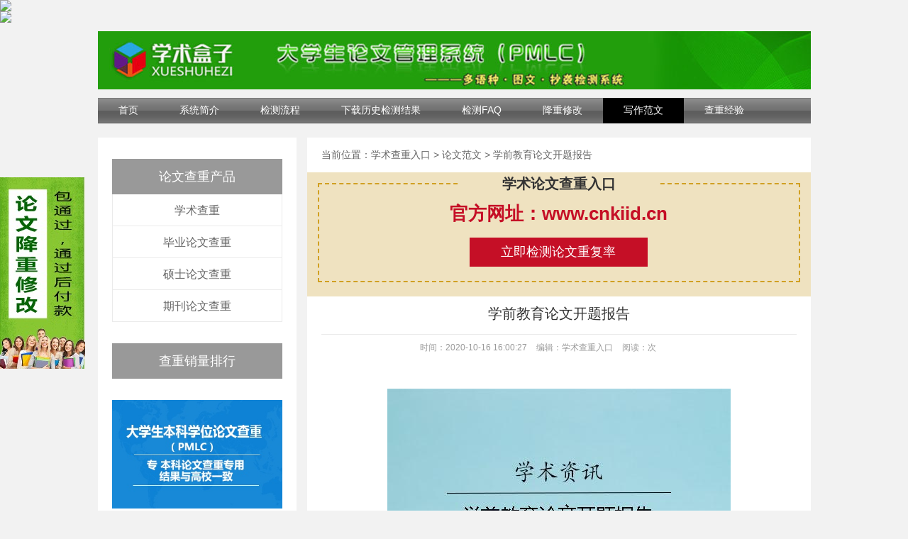

--- FILE ---
content_type: text/html
request_url: https://www.cnikok.cn/fanwen/12379.html
body_size: 4429
content:
<!DOCTYPE html PUBLIC "-//W3C//DTD XHTML 1.0 Transitional//EN" "http://www.w3.org/TR/xhtml1/DTD/xhtml1-transitional.dtd">
<html xmlns="http://www.w3.org/1999/xhtml"><head><meta http-equiv="Content-Type" content="text/html; charset=UTF-8">	
<title>学前教育论文开题报告_论文范文_学术论文查重检测网</title>
<meta name="description" content="论文最最重要的是选题<img src="//ci.xiaohongshu.com/xy_emo_zan.png?v=2" class="shubaobao-expression"><img src="//ci.xiaohongshu.com/xy_emo_zan.png?v=2" class="shubaobao-expression"><img src="//ci." />
<link rel="canonical" href="https://www.cnikok.cn/fanwen/12379.html" />
<meta http-equiv="Cache-Control" content="no-siteapp">
	<link href="/skin/ld/css/style.css" rel="stylesheet" type="text/css">
	<link href="/skin/ld/css/style2.css" rel="stylesheet" type="text/css">
	<script type="text/javascript" src="/skin/ld/js/jquery-1.9.1.min.js"></script>
	<script src="/skin/ld/js/uaredirect.js" type="text/javascript"></script>

	<!-- HTML5 shim and Respond.js for IE8 support of HTML5 elements and media queries -->
	<!-- WARNING: Respond.js doesn't work if you view the page via file:// -->
	<!--[if lt IE 9]>
<script src="/style/js/html5shiv.min.js"></script>
<script src="/style/js/respond.min.js"></script>
<![endif]-->
</head>
<body>
<div id="weixin" style="border: 0px solid #000; position: fixed; left: 0px; bottom: 200px;">
<link rel="shortcut icon" type="image/x-icon" href= "/favicon.ico" />
<div class="erweima">
<div class="erweima-wenzi"><a href="/jcxg.html"><img class="erweima-img" src="/skin/ld/picture/lwjc.jpg"  style="width: 120px; height: 270px;" alt="论文降重"></a></div>
</div>
</div>
<script src=/d/js/acmsd/thea1.js></script>

	<div class="head">
			<div class="head-logo"><a href="/"><img width="1005" height="82" src="/skin/ld/picture/logo.jpg" /></a></div>
	</div>
<div class="warp" style="clear:left;">
<div class="warp" style="clear:left;">
			<div class="nav">
				<ul id="navid">
					<li><a href="/">首页</a></li>
					<li><a href="/about.html">系统简介</a></li>
					<li><a href="/check.html">检测流程</a></li>
					<li><a target="_blank" rel="external nofollow" href="https://cnki.lwcnki.cn/report.html">下载历史检测结果</a></li>
					<li><a href="/faq.html">检测FAQ</a></li>
					<li><a href="/jcxg.html">降重修改</a></li>
					<li><a href="/fanwen/">写作范文</a></li>
					<li><a  href="/chachong/">查重经验</a></li>
				</ul>
			</div>
			<div class="cf"></div>		
</div>

<script type="text/javascript" >
var obj=null;
var As=document.getElementById('navid').getElementsByTagName('a');
obj = As[0];
for(i=1;i<As.length;i++){
if(window.location.href.indexOf(As[i].href)>=0)
obj=As[i];}
obj.parentNode.className = "first";	
	</script>


<section class="product-details-other">
	<div class="details-content clearfix">
		<div class="details-content-left">
				<div class="product-list">
				<h4>论文查重产品</h4>
				<ul>
					<li>
						<a href="/cnki/">学术查重</a>
					</li>
					<li>
						<a href="/cnki/pmlc.html">毕业论文查重</a>
					</li>
					<li>
						<a href="/cnki/vip.html">硕士论文查重</a>
					</li>
					<li>
						<a href="/cnki/amlc.html">期刊论文查重</a>
					</li>
				</ul>
			</div>
			<div class="ranking-list">
				<h4>查重销量排行</h4>
				<ul>
					<li>
						<a href="/cnki/pmlc.html" target="_blank">
							<img src="/skin/ld/images/ranking_list_img1.jpg" alt="" />
							<p>学术本科PMLC毕业论文查重</p>
						</a>
					</li>
					<li>
						<a href="/cnki/vip.html" target="_blank">
							<img src="/skin/ld/images/ranking_list_img2.jpg" alt="" />
							<p>学术研究生VIP5.1/TMLC2查重</p>
						</a>
					</li>
					<li>
						<a href="/cnki/amlc.html" target="_blank">
							<img src="/skin/ld/images/ranking_list_img3.jpg" alt="" />
							<p>学术期刊职称论文检测</p>
						</a>
					</li>
				</ul>
			</div>


			<div class="news-list">
				<h4>新闻中心</h4>
				<ul>
            					<li>
						<a href="/xinwen/">行业新闻</a>
					</li>
									<li>
						<a href="/chachong/">查重经验</a>
					</li>
									<li>
						<a href="/fanwen/">论文范文</a>
					</li>
								</ul>
			</div>
			<div class="recommend-list">
				<h4>推荐阅读</h4>
				<ul>
		 
	<li>
	<a href="/fanwen/11292.html">中国电气工程学报期刊</a>
	</li>
 
	<li>
	<a href="/fanwen/11525.html">最新中文核心期刊</a>
	</li>
 
	<li>
	<a href="/fanwen/11348.html">论文标准格式范文</a>
	</li>
 
	<li>
	<a href="/chachong/9994.html">大学专科论文要写多少字</a>
	</li>
 
	<li>
	<a href="/fanwen/11110.html">期刊论文投稿流程</a>
	</li>
								</ul>
			</div>
		</div>
		<div class="details-content-right">
			<div class="nav-box clearfix">
				<span>当前位置： </span>
<a href="/">学术查重入口</a>&nbsp;>&nbsp;<a href="/fanwen/">论文范文</a>&nbsp;>&nbsp;学前教育论文开题报告			</div>
<div >
<div style="display: block;background: #efe2c0; padding: 15px 15px 20px;overflow: hidden;margin-bottom: 10px;float: left;width: 100%;"><div style="width: 100%; margin: 0 auto;border: 2px dashed #d1a023;padding-bottom: 20px;"><span style="color: #333;text-align: center;background: #efe2c0;display: block;margin: -15px auto 10px;font-size: 20px;font-weight: bold;width: 42%;">学术论文查重入口</span><a href="http://www.cnkiid.cn/" style="display: block;text-align: center;font-size: 26px;font-weight: bold; color: #c50f26;margin-bottom: 16px;">官方网址：www.cnkiid.cn</a><a href="http://www.cnkiid.cn/" target="_blank" style="background: #c50f26;display: block;text-align: center;margin: 0 auto;font-size: 18px;color: #fff; width: 37%;padding: 8px 0;">立即检测论文重复率</a></div></div>
</div>
			<div class="details-table-box">
				<div class="details-list-table tab-click">
	<div class="text1">
						<h1>学前教育论文开题报告</h1>
						
					</div>
<div class="art-top-ext ext">
                        <span>时间：2020-10-16 16:00:27</span>
                        <span>编辑：学术查重入口</span>    
                        <span id="ihits">阅读：<em class="num"><script src=/e/public/ViewClick/?classid=3&id=12379&addclick=1></script></em>次</span>
                    </div>
					<div class="details-list-brief-box">
						<div class="details-list-brief tab-content clearfix">
							<p></p><p style="text-align: center;"><img src="https://www.cnikok.cn/d/file/fanwen/2020-10-16/a7d82753706a0a032fd5b436ce53b934.jpg" title="学前教育论文开题报告" alt="学前教育论文开题报告" /></p></p><p></p></p><p>论文最最重要的是选题<img src="//ci.xiaohongshu.com/xy_emo_zan.png?v=2" class="shubaobao-expression"><img src="//ci.xiaohongshu.com/xy_emo_zan.png?v=2" class="shubaobao-expression"><img src="//ci.xiaohongshu.com/xy_emo_zan.png?v=2" class="shubaobao-expression"></p></p><p>选题是不是自己喜欢的方向<img src="//ci.xiaohongshu.com/xy_emo_zhuakuang.png?v=2" class="shubaobao-expression"><img src="//ci.xiaohongshu.com/xy_emo_zhuakuang.png?v=2" class="shubaobao-expression"></p></p><p>还是被迫被导师选的<img src="//ci.xiaohongshu.com/xy_emo_r_shiwang.png?v=2" class="shubaobao-expression"><img src="//ci.xiaohongshu.com/xy_emo_r_shiwang.png?v=2" class="shubaobao-expression"></p></p><p>选题原则，选题来源(这个是以后在论文中首先阐述的部分)<img src="//ci.xiaohongshu.com/xy_emo_touxiao.png?v=2" class="shubaobao-expression"><img src="//ci.xiaohongshu.com/xy_emo_touxiao.png?v=2" class="shubaobao-expression"><img src="//ci.xiaohongshu.com/xy_emo_touxiao.png?v=2" class="shubaobao-expression"></p></p><p>选题工具：各个平台，各种途径都需要去搜索，所以最重要的是找到适合自己的论题的</p><br /><br /><br /><h3 style="font-size: 16px; font-weight: bold;  line-height: 25px;">推荐阅读，更多相关内容：<h3><h2 style="font-size: 14px; line-height: 25px;"><a href="/fanwen/12378.html">学前教育论文提纲</a></h2><h2 style="font-size: 14px; line-height: 25px;"><a href="/fanwen/12377.html">学前教育专业毕业论文选题</a></h2><h2 style="font-size: 14px; line-height: 25px;"><a href="/fanwen/12376.html">本科学前教育毕业论文</a></h2><h2 style="font-size: 14px; line-height: 25px;"><a href="/fanwen/12375.html">学前教育毕业论文怎么写</a></h2><h2 style="font-size: 14px; line-height: 25px;"><a href="/fanwen/12374.html">国家开放大学论文</a></h2><h2 style="font-size: 14px; line-height: 25px;"><a href="/fanwen/12373.html">医学影像学毕业论文</a></h2><h2 style="font-size: 14px; line-height: 25px;"><a href="/fanwen/12372.html">自考本科毕业论文怎么写</a></h2><h2 style="font-size: 14px; line-height: 25px;"><a href="/fanwen/12371.html">财务管理专业论文选题</a></h2><h2 style="font-size: 14px; line-height: 25px;"><a href="/fanwen/12370.html">会计毕业论文范文10000</a></h2><h2 style="font-size: 14px; line-height: 25px;"><a href="/fanwen/12369.html">会计本科毕业论文选题怎么选</a></h2><h2 style="font-size: 14px; line-height: 25px;"><a href="/fanwen/12368.html">毕业论文不会写怎么办</a></h2><h2 style="font-size: 14px; line-height: 25px;"><a href="/fanwen/12367.html">毕业论文大专范文大全</a></h2><h2 style="font-size: 14px; line-height: 25px;"><a href="/fanwen/12366.html">本科毕业论文模板范文</a></h2><h2 style="font-size: 14px; line-height: 25px;"><a href="/fanwen/12365.html">自考本科论文难吗</a></h2><h2 style="font-size: 14px; line-height: 25px;"><a href="/fanwen/12364.html">计算机网络技术毕业论文</a></h2><h2 style="font-size: 14px; line-height: 25px;"><a href="/fanwen/12363.html">计算机毕业设计论文</a></h2><h2 style="font-size: 14px; line-height: 25px;"><a href="/fanwen/12362.html">商务英语专业论文</a></h2><h2 style="font-size: 14px; line-height: 25px;"><a href="/fanwen/12361.html">美术教育论文题目</a></h2><h2 style="font-size: 14px; line-height: 25px;"><a href="/fanwen/12360.html">思想政治教育论文</a></h2><h2 style="font-size: 14px; line-height: 25px;"><a href="/fanwen/12359.html">小学英语教育教学论文</a></h2><h2 style="font-size: 14px; line-height: 25px;"><a href="/fanwen/12358.html">家庭教育的重要性论文</a></h2><h2 style="font-size: 14px; line-height: 25px;"><a href="/fanwen/12357.html">大学生法制教育论文</a></h2><h2 style="font-size: 14px; line-height: 25px;"><a href="/fanwen/12356.html">论家庭教育的重要性论文</a></h2><h2 style="font-size: 14px; line-height: 25px;"><a href="/fanwen/12355.html">汉语国际教育论文选题</a></h2><h2 style="font-size: 14px; line-height: 25px;"><a href="/fanwen/12354.html">大专建筑工程毕业论文</a></h2></p>						</div>
<script src=/d/js/acmsd/thea2.js></script>
						<div class="xgmr">
							<h2>相关文章</h2>
	<ul class="newslist"><li><a href="/fanwen/11531.html" title="国内学术期刊排名">国内学术期刊排名</a></li><li><a href="/fanwen/12530.html" title="有关管理学的论文">有关管理学的论文</a></li><li><a href="/fanwen/11786.html" title="西方经济学论文">西方经济学论文</a></li><li><a href="/chachong/10246.html" title="帮你如何在中国学术查询我本人的投稿论文">帮你如何在中国学术查询我本人的投稿论文</a></li><li><a href="/fanwen/12138.html" title="工商管理论文选题">工商管理论文选题</a></li></ul><ul class="newslist"><li><a href="/xinwen/13335.html" title="宁夏司法警官职业学院专科论文查重要求及重复率一">宁夏司法警官职业学院专科论文查重要求及重复率一</a></li><li><a href="/fanwen/11760.html" title="论文参考文献">论文参考文献</a></li><li><a href="/chachong/10382.html" title="中国学术毕业论文查重操作流程">中国学术毕业论文查重操作流程</a></li><li><a href="/xinwen/13341.html" title="安徽工业大学关于做好2019届毕业设计（论文）选题的通知">安徽工业大学关于做好2019届毕业设计（论文）选题的通知</a></li><li><a href="/fanwen/10891.html" title="儿童文学期刊投稿">儿童文学期刊投稿</a></li></ul>					


						
						</div>
						
					</div>
				</div>
			</div>
		</div>
	</div>
</section>

	<div class="footer">
    	<div class="wrapper">
        	<div class="main clearfix">
            	<p> Copyright ©2013-2017  中国学术论文查重检测系统入口   All Rights Reserved. &nbsp;&nbsp;
				网站备案号：<a href="http://beian.miit.gov.cn/" target="_blank" rel="nofollow">黔ICP备19012782号-3</a>.&nbsp;&nbsp;

				
				</p>
			  </p>
       	  </div>
        </div> 
    </div>
<script>
var _hmt = _hmt || [];
(function() {
  var hm = document.createElement("script");
  hm.src = "https://hm.baidu.com/hm.js?133e24ecacdc027b20b9889782368717";
  var s = document.getElementsByTagName("script")[0]; 
  s.parentNode.insertBefore(hm, s);
})();
</script>

<script src="https://yzf.qq.com/xv/web/static/chat_sdk/yzf_chat.min.js"></script><script>window.yzf&&window.yzf.init({sign:"37ef9b97807105c376419abb1eb0b83155bd6512786eaf89b17c143bd0c407583285f498e777b292b9e257e50e308d20aaadf1",uid:"",data:{c1:"",c2:"",c3:"",c4:"",c5:""},selector:"",callback:function(c,b){}})</script>


--- FILE ---
content_type: text/css
request_url: https://www.cnikok.cn/skin/ld/css/style.css
body_size: 3134
content:
html, body, div, span, applet, object, iframe, h1, h2, h3, h4, h5, h6, p, blockquote, pre, a, abbr, acronym, address, big, cite, code, del, dfn, em, font, ins, kbd, q, s, samp, small, strike, strong, sub, sup, tt, var, dl, dt, dd, ol, ul, li, fieldset, form, label, legend, caption, tbody, tfoot, thead,figure {
	border: 0;
	font-family: inherit;
	font-size: 100%;
	font-style: inherit;
	font-weight: inherit;
	outline: 0;
	padding: 0;
	margin: 0;
	vertical-align: baseline;
}
img {
	border-style:none;
	    display: block;
}
* {
	-webkit-box-sizing: border-box;
	-moz-box-sizing: border-box;
	box-sizing: border-box;
}
body {
	width: 100%;
	font: 12px "Microsoft YaHei",微软雅黑,Helvetica,Arial,Lucida Grande,Tahoma,sans-serif;
	color: #000;
	background: #f2f2f2;
	line-height: 160%;
	-webkit-font-smoothing: antialiased;
	line-height:1.4;
}
ul,li {
	list-style: none;
	background: transparent;
}
a {text-decoration:none;border:none;}
a:link, a:active, a:visited {
    color: #4488BB;
    text-decoration: none;
}
.fl {
    float: left;
}
.fr {
    float: right;
}
/*������ʽ��ʼ*/
.index-inner{
    width: 1180px;
    margin: 0 auto;
}
.clr {
	zoom: 1;
}
.clr:after {
	clear: both;
	content: '\0020';
	display: block;
	visibility: hidden;
	height: 0;
}

.banner{
    width: 100%;
    height: 320px;
    background: url(../images/hp_banner_bg.jpg) center center no-repeat;
    position: relative;
}
.main-banner {
    width: 1000px;
    height: 320px;
    position: absolute;
    top: 0;
    left: 58%;
    margin-left: -500px;
    padding-top: 45px;
    color: #fff;
}
.main-banner h2 {
    display: inline-block;
    font-size: 35px;
    margin-left: 35px;
    border-top: 2px solid #e02f2f;
    line-height: 60px;
    text-indent: -20px;
}
.desc-banner{
margin:15px 0;
}
.desc-banner  li {
    text-indent: 35px;
    text-align: left;
    background: url(../images/hp_banner_list_icon.png) center left no-repeat;
    background-size: 30px 20px;
    font-size: 18px;
    line-height: 35px;
}
.desc-banner li span {
    color: #e02f2f;
}
.process-list {
overflow: hidden;
    border-bottom: 1px solid #e1e1e1;
}
.process-list > li:first-child {
    border:none;
}
.list-zero {
	font-size: 16px;
    text-align: center;
    padding: 20px;
	font-weight:bold;
}
.list-zero  span {
	font-weight:bold;
	color:red;

}
.process-list .list-one {
    background:url(../images/hp_process_icon.png) 30px 9px no-repeat;
}
.process-list .list-two {
    background:url(../images/hp_process_icon.png) -202px 9px no-repeat;
}
.process-list .list-three {
    background:url(../images/hp_process_icon.png) -414px 9px no-repeat;
}
.process-list .list-four {
    background:url(../images/hp_process_icon.png) -656px 9px no-repeat;
}
.process-list .list-five {
    background:url(../images/hp_process_icon.png) -890px 9px no-repeat;
}
.process-list li {
font-size:14px;
    width: 236px;
    height: 65px;
    color: #0089e0;
    border-left: 1px solid #e1e1e1;
    text-align: center;
    line-height: 65px;
    padding-left: 65px;
}
.testing{

}
.testing > ul > li {
    float: left;
    width: 33.33%;
    height: 400px;
    padding: 15px;
    background: #f6f6f6;
}
 .test-tell h3 {
    display: inline-block;
    font-size: 18px;
    margin-top: 0;
    padding-bottom: 15px;
    border-bottom: 2px solid #e02f2f;
}
.testing > ul > .test-tell p {
    height: 313px;
    line-height: 24px;
    margin-top: 15px;
    color: #404040;
    font-size: 14px;
    overflow: hidden;
}
.testing > ul > li p {
    font-size: 12px;
    color: #848484;
    margin-top: 10px;
    overflow: hidden;
}
.testing > ul > .test-tell strong {
    color: #f41111;
	font-weight: 700;
}
.testing > ul > li h3 {
    font-size: 16px;
    color: #404040;
    margin-top: 15px;
    font-weight: bold;
}
.testing > ul > li h3 span {
    float: right;
    font-weight: bold;
    color: red;
}
.testing > ul > li .fast-test {
    display: block;
    height: 50px;
    line-height: 50px;
    font-size: 18px;
    color: #fff;
    text-align: center;
    margin-top: 10px;
    background: #e02f2f;
    -webkit-transition: all .3s linear;
    -ms-transition: all .3s linear;
    -o-transition: all .3s linear;
    transition: all .3s linear;
}
.testing > ul > li .fast-test:hover {
    background: #f41111;
}
.top-prestige {
    margin: 40px 0;
	text-align:center;
}
.top-prestige h3 {
    font-size: 26px;
    font-weight: bold;
    color: #404040;
	    line-height: 1.4;
}
.top-prestige > small {
    display: block;
    font-size: 16px;
    color: #7e7a7a;
    margin-top: 5px;
}
.top-prestige > span {
    display: inline-block;
    width: 70px;
    height: 2px;
    background: #e02f2f;
    margin-top: 10px;
}
.main-prestige{
padding-bottom:40px;
}
.main-prestige li {
    margin-bottom: 30px;
}
.prestige-tell{
    background: url(../images/1.png) left center no-repeat;
padding-left: 100px;
    height: 64px;
}
 .prestige-tell h4{
    font-size: 18px;
    font-weight: bold;
    color: #e02f2f;
}
.prestige-tell p {
    font-size: 16px;
    color: #404040;
    margin-top: 15px;
}
.purpose{
    background: #f6f6f6;
    padding-bottom: 30px;
	    overflow: hidden;
}
.main-purpose  li {
    float: left;
    width: 25%;
    height: 245px;
	padding:0 15px;
	    text-align: center;
}
.main-purpose  li a {
    display: block;
    color: #404040;
}
.main-purpose li a h3{
    font-size: 22px;
    margin-top: 10px;
	    line-height: 1.4;
}
.main-purpose li a .decorative {
    display: inline-block;
    width: 30px;
    height: 4px;
    background: #404040;
    margin: 15px 0;
}
.main-purpose li a p {
    font-size: 16px;
    color: #404040;
}
.main-purpose  li a .iconfont {
    display: block;
    font-size: 60px;
    line-height: 1.4;
}
.main-purpose  li a .iconfont  span{
    position: absolute;
    text-indent: -9999px;
}
.main-purpose  li a:hover .iconfont {
    color: #0089e0;
}
.main-purpose  li a:hover h3 {
    color: #0089e0;
}
.main-purpose  li a:hover .decorative {
    background: #0089e0;
}
.cheat  li {
    float: left;
    width: 33.33%;
    height: 120px;
    padding: 0 15px;
}
.cheat li a {
    display: block;
    color: #404040;
}
.cheat  li a span {
    display: block;
    width: 50px;
    height: 50px;
    font-size: 30px;
    line-height: 50px;
    margin-right: 20px;
    margin-bottom: 60px;
    border: 1px solid #404040;
    -webkit-border-radius: 50%;
    -moz-border-radius: 50%;
    -ms-border-radius: 50%;
    -o-border-radius: 50%;
    border-radius: 50%;
	    text-align: center;
}
.cheat li a h3{
    font-size: 18px;
    text-align: left;
    margin-bottom: 15px;
}
.cheat li a:hover span {
    color: #0089e0;
    border-color: #0089e0;
}
.cheat li a h6 {
    font-size: 18px;
    text-align: left;
    margin-bottom: 15px;
}
.cheat li a:hover h3 {
    color: #0089e0;
}
.cheat li a p {
    height: 80px;
    font-size: 14px;
    text-align: left;
    overflow: hidden;
}
.news{
    width: 100%;
    padding: 40px 0;
    background: #f6f6f6;
}
.main-cheat{
padding-bottom:20px;
}
.news-tell {
    width: 33.33%;
    padding: 25px;
    background: #fff;
    overflow: hidden;
}
 .news-tell h3 {
    display: inline-block;
    font-size: 18px;
    margin-top: 0;
    color: #404040;
    padding-bottom: 15px;
    border-bottom: 2px solid #e02f2f;
}
 .news-tell p {
    line-height: 22px;
    margin-top: 15px;
    color: #404040;
    font-size: 14px;
    overflow: hidden;
}
.news-lately {
    width: 73%;
    height: 250px;
    padding: 25px;
    background: #fff;
    margin-left: 2%;
}
.news-lately h5 {
    display: inline-block;
    font-size: 18px;
    margin-top: 0;
    color: #404040;
    padding-bottom: 15px;
    border-bottom: 2px solid #e02f2f;
}
.news-lately ul li:first-child {
    margin-left: 0;
}
.news-lately ul li {
    float: left;
    width: 340px;
    height: 65px;
    margin-top: 13px;
    margin-left: 100px;
}
.news-lately ul li a h4 {
    width: 275px;
    height: 20px;
    font-size: 18px;
    line-height: 20px;
    color: #404040;
    overflow: hidden;
    -webkit-transition: all .3s linear;
    -ms-transition: all .3s linear;
    -o-transition: all .3s linear;
    transition: all .3s linear;
}
 .news-lately ul li a p {
    width: 275px;
    height: 40px;
    font-size: 14px;
    color: #7a7a7a;
    margin-top: 5px;
    overflow: hidden;
}
 .news-lately ul li a {
    display: block;
    height: 65px;
    position: relative;
}
.news-lately ul li a span {
    width: 50px;
    height: 65px;
    color: #fff;
    font-size: 34px;
    line-height: 65px;
    text-align: center;
    background: #c0c0c0;
    position: absolute;
    top: 0;
    right: 0;
    -webkit-transition: all .3s linear;
    -ms-transition: all .3s linear;
    -o-transition: all .3s linear;
    transition: all .3s linear;
}
.news-lately ul li a:hover span {
    background: #e02f2f;
}
 .news-lately ul li a:hover h4 {
    color: #e02f2f;
}
.service {
    width: 100%;
    height: 100px;
    background: #0089e0;
}
.service-list li {
    width:25%;
    height:50px;
    margin:25px 0;
    color:#fff;
}
.service-list li .service-content span {
    display:block;
    margin-left:8px;
}
.service-list li .service-content .title {
    font-size:18px;
}
.service-list li .list-icon {
    width:50px;
    height:50px;
}
.service-list .service-one .list-icon {
    background:url(../images/hp_service_list_icon.png) 3px center no-repeat;
}
.service-list .service-two .list-icon {
    background:url(../images/hp_service_list_icon.png) -296px center no-repeat;
}
.service-list .service-three .list-icon {
    background:url(../images/hp_service_list_icon.png) -598px center no-repeat;
}
.service-list .service-four .list-icon {
    background:url(../images/hp_service_list_icon.png) -897px center no-repeat;
}
/* service-list end */

.common-right-aside {
    position:fixed;
    top:140px;
    left:50%;
    margin-left:510px; 
}
.common-right-aside a {
    display:block;
    width:60px;
    height:60px;
    background:#0089e0;
    border-top:1px solid #404040;
    -webkit-transition:background .3s linear;
         -o-transition:background .3s linear;
            transition:background .3s linear;
}
.common-right-aside .qq {
    background:#0089e0 url(../images/right_aside_icon.png) 0 0 no-repeat;
}
.common-right-aside .qq:hover {
    background:#379dde url(../images/right_aside_icon.png) 0 0 no-repeat;
}
.common-right-aside .wechat {
    background:#0089e0 url(../images/right_aside_icon.png) 0 -60px no-repeat;
}
.common-right-aside .wechat:hover {
    background:#379dde url(../images/right_aside_icon.png) 0 -60px no-repeat;
}
.common-right-aside .favicon {
	text-align: center;
	line-height: 55px;
    color:#fff;
}
.common-right-aside .favicon:hover {
    background:#379dde;
}
.common-right-aside .return {
    background:#0089e0 url(../images/right_aside_icon.png) 0 -125px no-repeat;
    color:#fff;
    text-align:center;
    padding-top:30px;
}
.common-right-aside .return:hover {
    background:#379dde url(../images/right_aside_icon.png) 0 -125px no-repeat;
}
/* aside end */
.news-tell ul li {
    color: #666666;
    font-size: 14px;
    height: 20px;
    list-style-image: url("../images/tb.gif");
    text-align: left;
}
.news-tell ul{
    margin-top: 20px;
}
.news-tell ul li span {
float:right;
}
.friendLink h3,.friendLink ul{
    float: left;
}
.friendLink ul li {
    display: inline-block;
}
.friendLink ul  li a, .friendLink  h3 {
    margin-right: 15px;
    margin-bottom: 5px;
       color: #a8a1a1;
}
.aside-left {
	position: fixed;
	left: 20px;
	top: 160px;
}
.head{width:1005px;margin:0 auto;background-color:#FFF;}
	.head-logo{width:410px;text-align:left;padding:12px 0;float:left;}
	.head-ad{width:580px;text-align:left;padding:0px 0;float:left;}
.nav{width:1005px;height:36px;line-height:35px;background:url(../images/bg.jpg) left center repeat-x; margin: 0 auto;}
    .nav ul li{float:left;list-style: none outside none;padding: 0 29px;}
	/*.nav ul li.first{width:121px;}*/
	.nav ul li:hover,.nav ul li:active,.nav ul li.cur{background:#4488BB;}
	.nav ul li a{font-size:14px;color:#FFF;}
	/*.nav ul {float: left;padding:20px 0px;}*/
.first {background:#000;}
.footer {background:#3E638D;border-top: 1px solid #6C92B3;padding:1px 0px;font-size:12px;color:#fff;line-height:50px;text-align:center;width: 1005px;margin: 0 auto;height:50px;}
.footer a{color:#fff;}
.footer a:hover{color: #AEC3D5;}

--- FILE ---
content_type: text/css
request_url: https://www.cnikok.cn/skin/ld/css/style2.css
body_size: 2241
content:
/*=== detilas ===*/
.clearfix:after,
.clearfix:before {
  content: "\0020";
  display: block;
  height: 0;
  overflow: hidden;
}
.clearfix:after {
  clear: both;
}
.clearfix {
  zoom: 1;
}
.product-details-other {
  background: #f2f2f2;
}
.product-details-other .details-content {
  width: 1005px;
  margin: 0 auto;
  padding: 20px 0;
}
.product-details-other .details-content .details-content-left {
  float: left;
  width: 280px;
  background: #fff;
  padding: 30px 20px;
}
.product-details-other .details-content .details-content-left h4 {
  font-size: 18px;
  width: 100%;
  height: 50px;
  background: #999;
  color: #fff;
  text-align: center;
  line-height: 50px;
}
.product-details-other .details-content .details-content-left .product-list {
  margin-bottom: 30px;
}
.product-details-other .details-content .details-content-left .product-list li {
  width: 100%;
  height: 45px;
  line-height: 45px;
  font-size: 16px;
  text-align: center;
  border-left: 1px solid #ebebeb;
  border-right: 1px solid #ebebeb;
  border-bottom: 1px solid #ebebeb;
}
.product-details-other .details-content .details-content-left .product-list li a {
  color: #666;
}
.product-details-other .details-content .details-content-left .product-list li a:hover {
  color: #0c82d5;
}
.product-details-other .details-content .details-content-left .ranking-list {
  margin-bottom: 30px;
}
.product-details-other .details-content .details-content-left .ranking-list h4 {
  margin-bottom: 30px;
}
.product-details-other .details-content .details-content-left .ranking-list li {
  width: 100%;
  text-align: center;
}
.product-details-other .details-content .details-content-left .ranking-list li img {
  display: block;
  width: 100%;
}
.product-details-other .details-content .details-content-left .ranking-list li p {
  color: #666;
  font-size: 16px;
  line-height: 40px;
}
.product-details-other .details-content .details-content-left .ranking-list li:hover p {
  color: #0c82d5;
}
.product-details-other .details-content .details-content-left .news-list {
  margin-bottom: 30px;
}
.product-details-other .details-content .details-content-left .news-list li {
  width: 100%;
  height: 45px;
  line-height: 45px;
  font-size: 16px;
  text-align: center;
  border-left: 1px solid #ebebeb;
  border-right: 1px solid #ebebeb;
  border-bottom: 1px solid #ebebeb;
}
.product-details-other .details-content .details-content-left .news-list li a {
  color: #666;
}
.product-details-other .details-content .details-content-left .news-list li a:hover {
  color: #0c82d5;
}
.product-details-other .details-content .details-content-left .recommend-list {
  margin-bottom: 0px;
}
.product-details-other .details-content .details-content-left .recommend-list li {
  width: 100%;
  height: 45px;
  line-height: 45px;
  font-size: 16px;
  text-align: center;
  border-left: 1px solid #ebebeb;
  border-right: 1px solid #ebebeb;
  border-bottom: 1px solid #ebebeb;
}
.product-details-other .details-content .details-content-left .recommend-list li a {
  color: #666;
}
.product-details-other .details-content .details-content-left .recommend-list li a:hover {
  color: #0c82d5;
}
.product-details-other .details-content .details-content-right {
  float: right;
  width: 710px;
}
.product-details-other .details-content .details-content-right .nav-box {
  width: 100%;
  background: #fff;
  padding: 15px 20px;
}
.product-details-other .details-content .details-content-right .nav-box span {
    display: block;
    float: left;
    line-height: 18px;
}

.product-details-other .details-content .details-content-right .nav-box,.product-details-other .details-content .details-content-right .nav-box a {

  color: #666;
  font-size: 14px;
}

.product-details-other .details-content .details-content-right .details-content {
  width: 100%;
  background: #fff;
  padding: 15px 20px;
  margin-top: 20px;
}
.product-details-other .details-content .details-content-right .details-content .details-box img {
  float: left;
  display: block;
  width: 280px;
  height: 250px;
}
.product-details-other .details-content .details-content-right .details-content .details-box .text {
  float: right;
  width: 380px;
}

.product-details-other .details-content .details-content-right .details-content .details-box .text h1 {
  font-size: 20px;
  color: #333;
  border-bottom: 1px solid #ebebeb;
  padding-bottom: 15px;
}
.product-details-other .details-content .details-content-right .details-content .details-box .text > p {
  padding: 14px 0;
  line-height: 25px;
  color: #999;
  text-indent: 2em;
  font-size: 14px;
  border-bottom: 1px solid #ebebeb;
  margin-bottom: 13px;
}

.text1 h1 {
  font-size: 20px;
  color: #333;
  border-bottom: 1px solid #ebebeb;
  padding-bottom: 15px;
 margin-bottom: 10px;
 text-align:center;
}

.product-details-other .details-content .details-content-right .details-content .details-box .text .price-box .price {
  height: 20px;
  float: left;
  font-size: 18px;
  color: #999;
}
.product-details-other .details-content .details-content-right .details-content .details-box .text .price-box .price span {
  color: #ff3838;
}
.product-details-other .details-content .details-content-right .details-content .details-box .text .price-box .people {
  float: right;
  height: 20px;
  font-size: 14px;
  line-height: 25px;
  color: #999;
}
.product-details-other .details-content .details-content-right .details-content .details-box .text .btn-box {
  height: 45px;
  margin-top: 25px;
}
.product-details-other .details-content .details-content-right .details-content .details-box .text .btn-box a {
  float: left;
  display: block;
  width: 170px;
  height: 45px;
  font-size: 18px;
  background: #999;
  text-align: center;
  color: #fff;
  line-height: 45px;
  margin-right: 20px;
}
.product-details-other .details-content .details-content-right .details-content .details-box .text .btn-box .red {
  background: #ff3838;
}
.product-details-other .details-content .details-content-right .details-table-box {
  width: 100%;
  background: #fff;
  padding: 20px;
  margin-top: 20px;
}
.product-details-other .details-content .details-content-right .details-table-box .details-list-table .details-list-menu ul li a {
  float: left;
  display: block;
  width: 170px;
  height: 45px;
  font-size: 18px;
  background: #999;
  text-align: center;
  color: #fff;
  line-height: 45px;
  margin-right: 20px;
}
.product-details-other .details-content .details-content-right .details-table-box .details-list-table .details-list-menu ul .curr a {
  background: #0c82d5;
}
.product-details-other .details-content .details-content-right .details-table-box .details-list-table .details-list-brief-box .details-list-brief {
  display: none;
}
.product-details-other .details-content .details-content-right .details-table-box .details-list-table .details-list-brief-box .details-list-brief:first-child {
  display: block;
}
.product-details-other .details-content .details-content-right .details-table-box .details-list-table .details-list-brief-box h4 {
  font-size: 16px;
  margin-top: 30px;
  color: #333;
  margin-bottom: 10px;
}
.product-details-other .details-content .details-content-right .details-table-box .details-list-table .details-list-brief-box p,.product-details-other .details-content .details-content-right .details-table-box .details-list-table .details-list-brief-box div{


  font-size: 14px;
  line-height: 20px;
  color: #000;
  padding: 10px 0;
  text-indent: 2em;
}
.product-details-other .details-content .details-content-right .details-table-box .details-list-table .details-list-brief-box p strong,.product-details-other .details-content .details-content-right .details-table-box .details-list-table .details-list-brief-box div strong{
font-weight:bold;
}
.product-details-other .details-content .details-content-right .details-table-box .details-list-table .details-list-brief-box dl dt {
  font-size: 16px;
  margin-top: 30px;
  color: #333;
}
.product-details-other .details-content .details-content-right .details-table-box .details-list-table .details-list-brief-box dl span {
  display: block;
  font-size: 14px;
  line-height: 25px;
  color: #999;
  margin-top: 20px;
}
.product-details-other .details-content .details-content-right .details-table-box .details-list-table .details-list-brief-box dl p {
  text-indent: 2em;
}
.product-details-other .details-content .details-content-right .details-table-box .details-list-table .details-list-brief-box h5 {
  display: block;
  font-size: 16px;
  line-height: 25px;
  color: #666;
  margin-top: 30px;
}
.product-details-other .details-content .details-content-right .details-table-box .details-list-table .details-list-brief-box img {
  display: block;
  max-width: 650px;
  margin: 10px auto;
}
.product-details-other .details-content .details-content-right .details-table-box .details-list-table .details-list-brief-box .message-box {
  padding: 0px 0;
  border-bottom: 1px solid #ebebeb;
}
.product-details-other .details-content .details-content-right .details-table-box .details-list-table .details-list-brief-box .message-box h5 {
  font-size: 16px;
  color: #333;
  margin-bottom: 10px;
}

/*新闻资讯end*/

.gyxm_con{ width:670px; margin:0px auto;margin-top:20px;}
.gyxm_con h1{ font-family:"微软雅黑";font-size:16px; color:#222; background:url("../images/tunb1.gif") no-repeat left; padding-left:18px;}
.gyxm_con .tup{ padding-top:18px; border-bottom:1px solid #ddd;}
.gyxm_con ul li{ border-bottom:1px dashed #8e8e8e; background:url("../images/tunb2.gif") no-repeat left; padding-left:18px; height:46px; line-height:46px;}
.gyxm_con ul li a{ font-size:16px; color:#111010;}
.gyxm_con ul li a:hover{ color:#e1332c;}
.gyxm_con ul li span{ float:right;font-size:12px; color:#646464;}

.pro_fanye{width:800px; text-align:center; color:#6f6f6f; font-size:14px;height: 30px;}
.pro_fanye ul{list-style: none outside none; float:left; padding:12px 0px 12px 100px; }
.pro_fanye ul a{display:block;float:left;font-family:Tahoma;line-height:17px;margin-right:6px; color:#6f6f6f; font-size:14px;padding:0px 3px;}
.pro_fanye ul a:hover{ color:#f00;}
.pro_fanye .pageinfo{line-height:21px; padding:12px 10px 12px 16px; color:#999; }
.pro_fanye .pageinfo strong{color:#555; font-weight:normal; margin:0px 2px; }
.xgmr{ width:800px; margin:0px auto;margin-top:20px;height:200px;}
.xgmr h2{font-size: 16px;color: #333;font-weight:bold;}
.newslist {margin: 20px 0;overflow: hidden;padding: 0;width: 360px;float:left;}
.newslist li {overflow: hidden;text-overflow: ellipsis;vertical-align: top;white-space: nowrap;width: 400px;line-height: 30px;}
.newslist li a{display: block;float: left;font-size: 14px;overflow: hidden;text-overflow: ellipsis;white-space: nowrap;width: 400px;}

/*新闻资讯end*/
.products_con{width: 100%;background: #fff;padding: 20px;margin-top:20px;height:1400px;}
.products_con h1{ font-family:"微软雅黑";font-size:16px; color:#222; background:url("../images/tunb1.gif") no-repeat left; padding-left:18px;margin-left:18px;}
.products_list{width:660px; float:right; margin:0 auto; padding:10px 0px 0px 0px;}
.products_list ul li{ float:left; text-align:center; margin-right:18px; width: 310px; margin-bottom: 10px;}
.products_list ul li.mr0{ margin-right: 0; padding-right: 0}
.products_list ul li p{margin:10px 0px 25px 0px;}
.products_list ul li p a{ font-family:"微软雅黑"; font-size:12px; color:#4f4f4f; display:block; line-height:30px;  height:30px; background:#bfbbba}
.products_list ul li p a:hover{ background:#f00; color:#fff;}
.products_list ul li img{ border:1px solid #bfbbba; padding:3px; width:310px; height:210px;}
.products_list ul li img:hover{ border:1px solid #f00; padding:3px;}


.products_list ul li h3 {
    font-size: 16px;
    color: #404040; background: none; text-align: left;
    margin-top: 15px; padding-right: 0; height: 30px; line-height: 30px;
    font-weight: bold;
}
.products_list > ul > li p {
    font-size: 12px;
    color: #848484; text-align: left;
    margin-top: 10px;
    overflow: hidden;
}
.products_list ul li h3 span {
    float: right;
    font-weight: bold;
    color: red;
}

.products_list > ul > li .fast-test {
    display: block;
    height: 50px;
    line-height: 50px;
    font-size: 18px;
    color: #fff;
    text-align: center;
    margin-top: 10px;
    background: #e02f2f;
    -webkit-transition: all .3s linear;
    -ms-transition: all .3s linear;
    -o-transition: all .3s linear;
    transition: all .3s linear;
}
.products_list > ul > li .fast-test:hover {
    background: #f41111;
}
.art-top-ext{
    overflow: hidden;
    zoom: 1;
    position: relative;
    width:60%;
margin:0 auto;
}
.art-top-ext span{
    margin: 0 5px;
}
.ext {
    color: #999;
}

/*=== detilas end ===*/


--- FILE ---
content_type: application/javascript
request_url: https://www.cnikok.cn/d/js/acmsd/thea2.js
body_size: 887
content:
document.write(" <div style=\"width:100%;margin: 0 auto;overflow:hidden;\"><div style=\"display: block;background: #efe2c0; padding: 15px 15px 20px;overflow: hidden;margin-bottom: 10px;float: left;width: 100%;\"><div style=\"text-align: center;color: #333;font-size: 24px;margin-bottom: 25px;\">中国知网论文重复率检测</div><div style=\"width: 80%; margin: 0 auto;border: 2px dashed #d1a023;padding-bottom: 20px;\"><span style=\"color: #333;text-align: center;background: #efe2c0;display: block;margin: -15px auto 10px;font-size: 20px;font-weight: bold;width: 42%;\">知网论文查重入口</span><a href=\"http://www.cnkiid.cn\" style=\"display: block;text-align: center;font-size: 26px;font-weight: bold; color: #c50f26;margin-bottom: 16px;\">官方网址：www.cnkiid.cn</a><a href=\"http://www.cnkiid.cn\" target=\"_blank\" style=\"background: #c50f26;display: block;text-align: center;margin: 0 auto;font-size: 18px;color: #fff; width: 37%;padding: 8px 0;\">立即检测重复率</a></div></div></div> ")

--- FILE ---
content_type: application/javascript
request_url: https://www.cnikok.cn/d/js/acmsd/thea1.js
body_size: 200
content:
document.write("<div id=\"weixin\" style=\"border: 0px solid #000; position: fixed; left: 0px; bottom: 200px;\"><div class=\"erweima\"><div class=\"erweima-wenzi\"><a href=\"/jcxg.html\"><img class=\"erweima-img\" src=\"/skin/ld/picture/lwjc.jpg\"  style=\"width: 120px; height: 270px;\" alt=\"论文降重\"></a></div></div></div>")